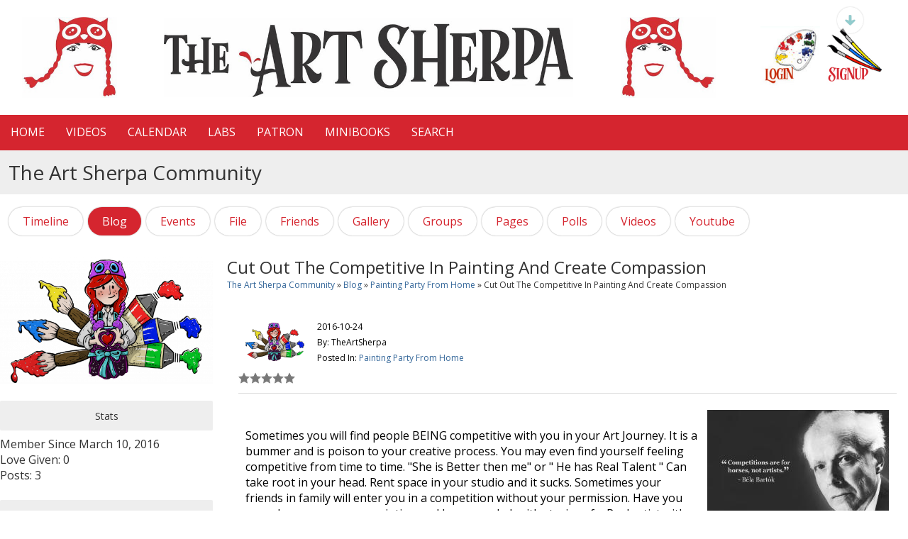

--- FILE ---
content_type: text/html; charset=utf-8
request_url: https://theartsherpa.com/theartsherpacommunity/blog/38/cut-out-the-competitive-in-painting-and-create-compassion
body_size: 13715
content:
   <!doctype html>
<html lang="en" dir="ltr">
<head>
<title>Cut Out The Competitive In Painting  And Create Compassion   - The Art Sherpa Community | The Art Sherpa</title>
<link rel="shortcut icon" href="https://theartsherpa.com/data/media/0/0/favicon.ico?v=1487800410">
<link rel="apple-touch-icon" sizes="57x57" type="image/png" href="https://theartsherpa.com/data/media/0/0/favicon_1487800410_57.png">
<link rel="apple-touch-icon" sizes="72x72" type="image/png" href="https://theartsherpa.com/data/media/0/0/favicon_1487800410_72.png">
<link rel="apple-touch-icon" sizes="114x114" type="image/png" href="https://theartsherpa.com/data/media/0/0/favicon_1487800410_114.png">
<link rel="apple-touch-icon" sizes="120x120" type="image/png" href="https://theartsherpa.com/data/media/0/0/favicon_1487800410_120.png">
<link rel="apple-touch-icon" sizes="144x144" type="image/png" href="https://theartsherpa.com/data/media/0/0/favicon_1487800410_144.png">
<link rel="apple-touch-icon" sizes="152x152" type="image/png" href="https://theartsherpa.com/data/media/0/0/favicon_1487800410_152.png">
<link rel="apple-touch-icon-precomposed" sizes="57x57" type="image/png" href="https://theartsherpa.com/data/media/0/0/favicon_1487800410_57.png">
<link rel="apple-touch-icon-precomposed" sizes="72x72" type="image/png" href="https://theartsherpa.com/data/media/0/0/favicon_1487800410_72.png">
<link rel="apple-touch-icon-precomposed" sizes="114x114" type="image/png" href="https://theartsherpa.com/data/media/0/0/favicon_1487800410_114.png">
<link rel="apple-touch-icon-precomposed" sizes="120x120" type="image/png" href="https://theartsherpa.com/data/media/0/0/favicon_1487800410_120.png">
<link rel="apple-touch-icon-precomposed" sizes="144x144" type="image/png" href="https://theartsherpa.com/data/media/0/0/favicon_1487800410_144.png">
<link rel="apple-touch-icon-precomposed" sizes="152x152" type="image/png" href="https://theartsherpa.com/data/media/0/0/favicon_1487800410_152.png">
<link rel="icon" sizes="96x96" type="image/png" href="https://theartsherpa.com/data/media/0/0/favicon_1487800410_96.png">
<link rel="icon" sizes="195x195" type="image/png" href="https://theartsherpa.com/data/media/0/0/favicon_1487800410_195.png">
<link rel="icon" sizes="228x228" type="image/png" href="https://theartsherpa.com/data/media/0/0/favicon_1487800410_228.png">
<link rel="msapplication-TileImage" sizes="144x144" type="image/png" href="https://theartsherpa.com/data/media/0/0/favicon_1487800410_144.png">
<meta name="msapplication-TileColor" content="#FFFFFF">
<meta http-equiv="Content-Type" content="text/html; charset=utf-8">
<meta name="viewport" content="width=device-width, initial-scale=1.0">
<link rel="stylesheet" href="https://fonts.googleapis.com/css?family=Open+Sans:400italic,600italic,700italic,300,400,600,700" type="text/css">
<link rel="stylesheet" href="https://theartsherpa.com/data/cache/jrXTheArtSherpa/S673678ccdb577492794b9ca70baedcfb.css" media="screen" type="text/css">
<link rel="stylesheet" href="https://code.jquery.com/ui/1.12.1/themes/base/jquery-ui.css">
<script type="text/javascript" src="https://theartsherpa.com/data/cache/jrXTheArtSherpa/S19e001ddfae8c6b7ffb2e50a401388ce.js"></script>
<script type="text/javascript">
$(document).ready(function(){
     var cdh = window.location.host.replace(/\./g, '~');
    var cds = $('<a>').prop('href', core_system_url).prop('hostname').replace(/\./g, '~');
    if (cds != cdh) {
        var url = core_system_url;
        $.get(url + '/' + jrCustomDomain_url + '/cso', function(d) {
            if (d.uid != '0') {
                $('#cdlogin').modal();
                setTimeout(function() {
                    window.location.replace(url + '/' + jrCustomDomain_url + '/cso/' + d.uid + '/' + jrE(cdh));
                }, 1200);
            }
        }, 'json');
    }

return true;
});
</script>
<script src="https://code.jquery.com/ui/1.12.1/jquery-ui.js"></script>
<meta property="fb:pages" content="656579314376327" />
<meta name="google-site-verification" content="MgMCjnUHtUcN2ypV3BJVPw8g7mlspstAv4gaQVBY-sk" />
<meta name="google-site-verification" content="BQk1lb5E4-aiOrUn-8LY67mmXtQa-KZ4yz4QDWD8nQw" />
<meta name="google-site-verification" content="smFE3Wnj_ZIHixunvKF3LPyMZMKQq6sgc6Y-N1t3iPU" />
<meta name="p:domain_verify" content="f7f58dd22c9ae0be86ed63b737c50986"/>
<meta property="og:url" content="https://theartsherpa.com/theartsherpacommunity/blog/38/cut-out-the-competitive-in-painting-and-create-compassion"/>
<meta property="og:type" content="article"/>
<meta property="og:title" content="Cut out the Competitive in painting  and Create compassion  "/>
<meta property="og:image" content="https://theartsherpa.com/blog/image/blog_image/38/xxlarge/_v=1477360923"/>
<meta property="og:image:width" content="512"/>
<meta property="og:image:height" content="385"/>
<meta property="og:description" content="
Sometimes you will find people BEING competitive with you in your Art Journey. It is a bummer and is poison to your creative process. You may even find yourself feeling competitive from time to time. &quot;She is Better then me&quot; or &quot; He has Real Talent &quot; Can take root in your head. Rent space in your studio and it sucks. Sometimes your friends in family will enter you in a competition without your..."/>
<meta property="og:site_name" content="The Art Sherpa"/>
<meta property="og:updated_time" content="1490402194"/>

<meta name="twitter:title" content="Cut out the Competitive in painting  and Create compassion  "/>
<meta name="twitter:description" content="
Sometimes you will find people BEING competitive with you in your Art Journey. It is a bummer and is poison to your creative process. You may even find yourself feeling..."/>
<meta name="twitter:card" content="summary_large_image"/>
<meta name="twitter:image" content="https://theartsherpa.com/blog/image/blog_image/38/xxlarge/_v=1477360923"/>
<meta name="twitter:image:src" content="https://theartsherpa.com/blog/image/blog_image/38/xxlarge/_v=1477360923"/>
<meta name="twitter:image:alt" content="Cut out the Competitive in painting  and Create compassion  "/>
<script async src="https://www.googletagmanager.com/gtag/js?id=UA-85830358-1"></script>
<script>
  window.dataLayer = window.dataLayer || [];
  function gtag() { dataLayer.push(arguments); }
  gtag('js', new Date());
  gtag('config', 'UA-85830358-1');
</script>
<script type="text/javascript" src="//platform-api.sharethis.com/js/sharethis.js#property=18837d6c-4bc3-4352-a64d-ae72e212117b&amp;product=sop" async="async"></script>
</head>


<body>

    <a href="#" id="scrollbottom" class="scrollbottom" style="width:35px"><link rel="stylesheet" property="stylesheet" href="https://theartsherpa.com/core/icon_css/25/239a9d/?_v=1767300745"><span class="sprite_icon sprite_icon_25 sprite_icon_239a9d_25"><span class="sprite_icon_25 sprite_icon_239a9d_25 sprite_icon_25_img sprite_icon_239a9d_25_img sprite_icon_25_arrow-down sprite_icon_239a9d_25_arrow-down">&nbsp;</span></span></a>


<section class="first">

    <div id="header">
        <div id="header_content">

            <div class="table" style="max-width: 1280px">
                <div class="table-row">

                    
                                            <div class="table-cell">
                            <img src="https://theartsherpa.com/image/img/skin/jrXTheArtSherpa/logo_face_left.jpg?skin=jrXTheArtSherpa&v=1705878046" width="1000px" height="auto" class="img_scale" style="max-width:134px">
                        </div>
                                        <div class="table-cell">
                        <a href="https://theartsherpa.com"><img src="https://theartsherpa.com/image/img/skin/jrXTheArtSherpa/logo_large.jpg?skin=jrXTheArtSherpa&v=1705878046" width="1000px" height="auto" class="img_scale" style="max-width:577px"></a>
                    </div>
                                            <div class="table-cell">
                            <img src="https://theartsherpa.com/image/img/skin/jrXTheArtSherpa/logo_face_right.jpg?skin=jrXTheArtSherpa&v=1705878046" width="1000px" height="auto" class="img_scale" style="max-width:134px">
                        </div>
                                        <div class="table-cell">
                                                    
                                                            <a href="https://theartsherpa.com/user/login"><img src="https://theartsherpa.com/image/img/skin/jrXTheArtSherpa/login.jpg?skin=jrXTheArtSherpa&v=1705878046" height="auto" class="img_scale" alt="The Art Sherpa" title="The Art Sherpa Login" style="max-width:84px"></a>&nbsp;
                                <a href="https://theartsherpa.com/user/signup"><img src="https://theartsherpa.com/image/img/skin/jrXTheArtSherpa/join.jpg?skin=jrXTheArtSherpa&v=1705878046" height="auto" class="img_scale" alt="The Art Sherpa" title="The Art Sherpa Signup" style="max-width:84px"></a>
                                                                        </div>
                </div>
            </div>

        </div>

    </div>


            <div id="menu_stick">
            <div id="main_menu">
                 <div id="menu_content">
    <nav id="menu-wrap">
        <ul id="menu" class="clearfix">

            <li><a href="https://theartsherpa.com">HOME</a></li>
            <li>
                <a href="https://theartsherpa.com/videos">VIDEOS</a>
            </li>
                                                <li><a href="https://theartsherpa.com/calendar">CALENDAR</a></li>
                            <li><a href="https://theartsherpa.com/labs">LaBS</a></li>
                                        <li>
                                        <a href="https://theartsherpa.com/subscribe/subscriptions">Patron</a>
                    <ul>
                        <li><a href="https://theartsherpa.com/theartsherpacommunity/gallery/patron-exclusive-classes-image-gallery-join-here-https-theartsherpacom-patron/all">Patron Image Gallery</a></li>
                    </ul>
                </li>
            
            <li><a href="https://theartsherpa.com/theartsherpacommunity/file">MiniBooks</a></li>

                        
                                   
            
                                        
                <li><a onclick="jrSearch_modal_form()" title="Search">Search</a></li>
            
          
        </ul>
    </nav>

</div>

            </div>
        </div>
    
        <div id="searchform" class="search_box" style="display:none;">
        
         
<div style="white-space:nowrap">
    <form action="https://theartsherpa.com/search/results/all/1/4" method="get" style="margin-bottom:0">
        <input type="hidden" name="jr_html_form_token" value="dc62e78354cf54638fe46c4c45914993">
        <input id="search_input" type="text" name="search_string" style="width:70%" class="form_text" 
               placeholder="Search Site" 
               onkeypress="if (event && event.keyCode === 13 && this.value.length > 0) { $(this).closest('form').submit(); }">
        &nbsp;<input type="submit" class="form_button" value="Search">
    </form>
</div>
        <div style="float:right;clear:both;margin-top:3px;">
            <a class="simplemodal-close"><link rel="stylesheet" property="stylesheet" href="https://theartsherpa.com/core/icon_css/20/239a9d/?_v=1767300745"><span class="sprite_icon sprite_icon_20 sprite_icon_239a9d_20"><span class="sprite_icon_20 sprite_icon_239a9d_20 sprite_icon_20_img sprite_icon_239a9d_20_img sprite_icon_20_close sprite_icon_239a9d_20_close">&nbsp;</span></span></a>
        </div>
        <div class="clear"></div>
    </div>

    <div id="wrapper">
        <div id="content">

            <noscript>
                <div class="item error center" style="margin:12px">
                    This site requires Javascript to function properly - please enable Javascript in your browser
                </div>
            </noscript>

            <!-- end header.tpl -->


<div class="container">

    <div class="row">
        <div class="col12 last">
            <div class="profile_name_box">

                                                                
                                                
                                <div class="block_config">
                                                                
                                                        </div>
                
                <a href="https://theartsherpa.com/theartsherpacommunity"><h1 class="profile_name">The Art Sherpa Community</h1></a>

                
            </div>
                    </div>
    </div>

    
            <div class="row">
            <div class="col12 last">
                <div class="profile_menu">
                                                                                                             <a href="https://theartsherpa.com/theartsherpacommunity/timeline" class="tjrAction"><div class="profile_menu_entry">Timeline</div></a>
                                                            <a href="https://theartsherpa.com/theartsherpacommunity/blog" class="tjrBlog"><div class="profile_menu_entry profile_menu_entry_active">blog</div></a>
                                                            <a href="https://theartsherpa.com/theartsherpacommunity/event" class="tjrEvent"><div class="profile_menu_entry">events</div></a>
                                                            <a href="https://theartsherpa.com/theartsherpacommunity/file" class="tjrFile"><div class="profile_menu_entry">file</div></a>
                                                            <a href="https://theartsherpa.com/theartsherpacommunity/follow" class="tjrFollower"><div class="profile_menu_entry">friends</div></a>
                                                            <a href="https://theartsherpa.com/theartsherpacommunity/gallery" class="tjrGallery"><div class="profile_menu_entry">gallery</div></a>
                                                            <a href="https://theartsherpa.com/theartsherpacommunity/group" class="tjrGroup"><div class="profile_menu_entry">groups</div></a>
                                                            <a href="https://theartsherpa.com/theartsherpacommunity/page" class="tjrPage"><div class="profile_menu_entry">pages</div></a>
                                                            <a href="https://theartsherpa.com/theartsherpacommunity/poll" class="tjrPoll"><div class="profile_menu_entry">polls</div></a>
                                                            <a href="https://theartsherpa.com/theartsherpacommunity/videos" class="tjrXASVideos"><div class="profile_menu_entry">videos</div></a>
                                                            <a href="https://theartsherpa.com/theartsherpacommunity/youtube" class="tjrYouTube"><div class="profile_menu_entry">youtube</div></a>
                                                

                                    </div>
            </div>
        </div>
    

    <div class="row">
                                     <div class="col3">
            <div>

            <div class="block block_profile_left">
                <div class="profile_image">
                                            <img src="https://theartsherpa.com/profile/image/profile_image/1/xxlarge/_v=b2a4d1767305570" class="img_scale" alt="The Art Sherpa Community">
                                    </div>
            </div>

                        
                        <div class="block block_profile_left center">
                <div class="title" style="background-color:#EEEEEE;">
                    <h3>Stats</h3>
                </div>
                <div class="block_content mt10">
                    <div style="padding-top:8px;text-align:left;">
                        Member Since March 10, 2016<br>
                                                
                        Love Given:                         
                                                                                    0
                                                                                
                        <br>
                        Posts: 3
                    </div>
                </div>
            </div>

                        <div class="block block_profile_left center">
                <div class="title" style="background-color:#EEEEEE;">
                    <h3>Badges</h3>
                </div>
                <div class="block_content mt10">
                    <div style="padding-top:8px;">
                        Badges go here...
                    </div>
                </div>
            </div>

            
                
                
                                    <div class="block block_profile_left center">
                        <div class="title" style="background-color:#EEEEEE;">
                            <h3><a href="/theartsherpacommunity/follow">Latest Friends</a></h3>
                        </div>
                        <div class="block_content mt10">
                            <div style="padding-top:8px">
                                                
                                                            <a href="https://theartsherpa.com/danie0904"><img src="[data-uri]" width="58" height="58" style="padding:2px;margin-bottom:4px;width:58px;height:58px;" alt="danie0904" title="danie0904" class="image-url-svg image-url-svg-user"></a>
                                        <a href="https://theartsherpa.com/ph799"><img src="[data-uri]" width="58" height="58" style="padding:2px;margin-bottom:4px;width:58px;height:58px;" alt="sirna" title="sirna" class="image-url-svg image-url-svg-user"></a>
                                        <a href="https://theartsherpa.com/artisticfamily"><img src="[data-uri]" width="58" height="58" style="padding:2px;margin-bottom:4px;width:58px;height:58px;" alt="ArtisticFamily" title="ArtisticFamily" class="image-url-svg image-url-svg-user"></a>
                                        <a href="https://theartsherpa.com/cschroeder"><img src="[data-uri]" width="58" height="58" style="padding:2px;margin-bottom:4px;width:58px;height:58px;" alt="Cschroeder" title="Cschroeder" class="image-url-svg image-url-svg-user"></a>
                                        <a href="https://theartsherpa.com/viktor-nesteroid"><img src="https://theartsherpa.com/user/image/user_image/84500/small/crop=auto/_v=b2a4d1762086414" width="58" height="58" style="padding:2px;margin-bottom:4px;width:58px;height:58px;" alt="Viktor Nesteroid" title="Viktor Nesteroid"></a>
                                        <a href="https://theartsherpa.com/ivan-vorobiov-work"><img src="https://theartsherpa.com/user/image/user_image/84478/small/crop=auto/_v=b2a4d1761755234" width="58" height="58" style="padding:2px;margin-bottom:4px;width:58px;height:58px;" alt="Ivan Vorobiov (Work)" title="Ivan Vorobiov (Work)"></a>
                                        <a href="https://theartsherpa.com/acrosonic1"><img src="[data-uri]" width="58" height="58" style="padding:2px;margin-bottom:4px;width:58px;height:58px;" alt="Acrosonic1" title="Acrosonic1" class="image-url-svg image-url-svg-user"></a>
                                        <a href="https://theartsherpa.com/barry4946"><img src="https://theartsherpa.com/user/image/user_image/84090/small/crop=auto/_v=b2a4d1758101722" width="58" height="58" style="padding:2px;margin-bottom:4px;width:58px;height:58px;" alt="Barry4946" title="Barry4946"></a>
                                        <a href="https://theartsherpa.com/lian1992"><img src="[data-uri]" width="58" height="58" style="padding:2px;margin-bottom:4px;width:58px;height:58px;" alt="Lian1992" title="Lian1992" class="image-url-svg image-url-svg-user"></a>
                                        <a href="https://theartsherpa.com/marions91"><img src="https://theartsherpa.com/user/image/user_image/84043/small/crop=auto/_v=b2a4d1768439019" width="58" height="58" style="padding:2px;margin-bottom:4px;width:58px;height:58px;" alt="Marions91" title="Marions91"></a>
                                        <a href="https://theartsherpa.com/rank-info"><img src="[data-uri]" width="58" height="58" style="padding:2px;margin-bottom:4px;width:58px;height:58px;" alt="rank info" title="rank info" class="image-url-svg image-url-svg-user"></a>
                                        <a href="https://theartsherpa.com/freddyreturns23"><img src="[data-uri]" width="58" height="58" style="padding:2px;margin-bottom:4px;width:58px;height:58px;" alt="freddyReturns23" title="freddyReturns23" class="image-url-svg image-url-svg-user"></a>
                                                        
                
                            </div>
                        </div>
                    </div>
                            

        </div>
    </div>
                    
         <div class="col9 last">
  <div>
     

<div class="block">

    <div class="title">
        <div class="block_config">

            

        </div>
        <h1>Cut out the Competitive in painting  and Create compassion  </h1>
        <div class="breadcrumbs">
            <a href="https://theartsherpa.com/theartsherpacommunity">The Art Sherpa Community</a> &raquo; <a href="https://theartsherpa.com/theartsherpacommunity/blog">Blog</a> &raquo; <a href="https://theartsherpa.com/theartsherpacommunity/blog/category/painting-party-from-home">Painting Party From Home</a>
                            &raquo; Cut out the Competitive in painting  and Create compassion  
                    </div>
    </div>

    <div class="block_content">

        <div class="item blogpost">

            <div class="blog_info" style="padding-bottom:12px;border-bottom:1px solid #DDD;">
                <img src="https://theartsherpa.com/user/image/user_image/573/icon96/_v=b2a4d1471962249" class="action_item_user_img iloutline" style="margin-right:12px;" alt="user image">
                <span class="info">2016-10-24</span><br>
                <span class="info">By: TheArtSherpa</span><br>
                <span class="info">Posted in: <a href="https://theartsherpa.com/theartsherpacommunity/blog/category/painting-party-from-home">Painting Party From Home</a></span><br>
                <span style="display:inline-block;margin-top:6px;"> 
    <div style="display:inline-block;vertical-align:middle;">
        <ul class="star-rating">
            <li id="r3f398950" class="current-rating" style="width:0%;"></li>
            <li><a title="1" class="star1-rating" onclick="jrRating_rate_item('#r3f398950','1','blog','38','1');"></a></li>
            <li><a title="2" class="star2-rating" onclick="jrRating_rate_item('#r3f398950','2','blog','38','1');"></a></li>
            <li><a title="3" class="star3-rating" onclick="jrRating_rate_item('#r3f398950','3','blog','38','1');"></a></li>
            <li><a title="4" class="star4-rating" onclick="jrRating_rate_item('#r3f398950','4','blog','38','1');"></a></li>
            <li><a title="5" class="star5-rating" onclick="jrRating_rate_item('#r3f398950','5','blog','38','1');"></a></li>
        </ul>
    </div>


</span>
                <div style="clear:both"></div>
            </div>

            <div class="p10 clearfix">
                                    <div class="float-right" style="margin-top:12px;">
                        <img src="https://theartsherpa.com/blog/image/blog_image/38/large/_v=b2a4d1477360923" alt="Cut out the Competitive in painting  and Create compassion  " class="iloutline img_shadow" style="margin-left:12px;margin-bottom:12px;">
                    </div>
                
                <br>
<p> <span> Sometimes you will find people BEING competitive with you in your Art Journey. It is a bummer and is poison to your creative process. You may even find yourself feeling competitive from time to time. "She is Better then me" or " He has Real Talent " Can take root in your head. Rent space in your studio and it sucks. Sometimes your friends in family will enter you in a competition without your permission. Have you ever shown someone a painting and been regaled  with stories of a Real artist with tons of Talent that person knew.  Leaving you feeling less then worthy.</span> </p>
<p> <img src="https://theartsherpa.com/upimg/image/upimg_file/175/384" style="margin:0px;" alt="Bugged 5112014.jpg"> </p>
<p> There are times when you will be beset by a rivalry uninvited into your happy little art journey. It is an uncomfortable space and can drain your true purpose which is to perfect your own creative space. NOT to define theirs. These intruding rivals can be friends, family members and envious bystanders who see your light and think they have to steal it to unburden their darkness. Total bummer and also at the end of the day utterly pointless. </p>
<p> Art at its core is the act of being yourself. To listen to your inner voice and embrace how you see the world. Its about being centered in yourself not self centered. When a person actively tries to push you over with negativity while you are finding your balance it can feel SUPER destructive and upsetting. If you are new artist you can really take a tumble which is why its great to have a safe space to share while you get firm footing. Its why we have TWO GLOWS AND A GROW  here instead of critiques. You generally are very clear of what you did wrong. What you really need to see is what you did great and what you almost nearly have. Little steps that build on each other to a life long art journey happens.</p>
<p> Its important to find your mission statement as you create. The why of YOU. Why am I painting? Is it to heal and find Relief? Is it to relax and enjoy yourself? Is it to put a voice to a life of silence? Is it to tap into a creative side you felt you lost along the way? To get to know yourself better? To make the world more beautiful? To create images that bring Joy? To painting that make people think? Find your mission statement and stick to it. Hold it close and keep at with you always. </p>
<p> When a Negative or competitive person comes into your life ask yourself. WHAT Does this have to do with my Creative mission? Does this person know that they are being this way? Sometimes people just have oppositional opinions without any conscious thought to them. Thats just how they create drama in their life. BUT YOU want to keep all that drama to your canvas not in your life. Some people are just poison and they need someone to loose so they can feel like a winner. They cant turn their own light on so they feel if they steal your bulb to light the empty space. Either way you cant do anything about this. Not your wounds to heal. You will never Loose enough to make them winners. Never be belittled enough to make them interesting. All you can do is art. Art on my friends ART ON.</p>
<p> You can get past this but its a Two step process. Hit that block - delete - mute  button for the haters in your heart so you can art. If the negativity is a loved one just edit what you share. If they love you they will find a way to be supportive in time.  If the darkness is a bulb stealer Cut them out entirely. Scrape them off your shoe and walk away. If they have wounded you creatively it make take you a while to let it go. BUT let it go you must. Art on and on and on.  You can move past them one painting at a time. </p>
<p> Then turn up the volume on the people who cheer you on. They are likely there and you just need to tune into that positivity. Follow the love. The supporters of your creative Journey. Find those gems and make them the focus of your mind and time. Show them your art and let them in. They are the gardeners of your art Journey. Shine light on them and let them shine on you. Finding the people who see what is great in your painting will do so much for early growth and give you the safe space to become your creative mission Statement. BE the dream. </p>
<p> Also be the light and support you want to see in your world. Like the paintings of others. Lift up and praise those sharing the road with you. Be a light keeper. Embrace your light, their light  and all the light and you will find yourself part of a sun. </p>
<p> No one will ever be You as much as you. You are the very best at it. I hope that here people will feel the safe haven to just discover their creative mission and embrace it. </p>
<p> </p><div style="display: inline-block; width:100%"> <script type="text/javascript"> $(document).ready(function() { var id = $('#ytplayera09eq0'); var tw = id.width(); var th = Math.round(tw / 1.778); if (th &lt; 300) { th = 300; } id.height(th); } );</script><iframe id="ytplayera09eq0" type="text/html" width="100%" height="480" style="border:0" src="//www.youtube.com/embed/6VoEcK048Eg?autoplay=0&amp;wmode=transparent&amp;playsinline=1" webkitallowfullscreen mozallowfullscreen allowfullscreen playsinline webkit-playsinline></iframe> </div>
<p>  </p>
<p> </p>
<p> </p>


            </div>
            <div class="clear"></div>
        </div>

                 
<a id="jrBlog_1_38_cm_section"></a>
<a id="comment_section"></a>

    
<div id="jrBlog_1_38_comments" class="comment_page_section">

            
             

    <div id="cm1447" class="item comment-level-0">

    <div class="container">
        <div class="row">
            <div class="col1">
                <div class="block_image p5">
                    <img src="https://theartsherpa.com/user/image/user_image/7207/icon/crop=portrait/_v=b2a4d1475505424" width="72" alt="Jazmin Alvarado-Colon" class="action_item_user_img iloutline img_scale" style="margin-right:8px;width:72px;">
                </div>
            </div>
            <div class="col11 last" style="position:relative">

                <div id="c1447" class="p5" style="margin-left:12px">

                    <span class="info" style="display:inline-block;">11/12/16 02:43:51PM <a href="https://theartsherpa.com/jazmin-alvarado-colon"><span style="text-transform:lowercase">@jazmin-alvarado-colon</span></a>:</span><br>
                    <span class="normal comment_text">
                                            <p>I love this quote! I always believe that as long as we believe in our own art that's what makes it beautiful!</p>
                                        </span>

                    
                    <br/>

                                        

                </div>

                

            </div>
        </div>
    </div>

</div>

    <div id="cm829" class="item comment-level-0">

    <div class="container">
        <div class="row">
            <div class="col1">
                <div class="block_image p5">
                    <img src="https://theartsherpa.com/user/image/user_image/8750/icon/crop=portrait/_v=b2a4d1477691039" width="72" alt="annedvorachek" class="action_item_user_img iloutline img_scale" style="margin-right:8px;width:72px;">
                </div>
            </div>
            <div class="col11 last" style="position:relative">

                <div id="c829" class="p5" style="margin-left:12px">

                    <span class="info" style="display:inline-block;">10/30/16 03:08:20PM <a href="https://theartsherpa.com/annedvorachek"><span style="text-transform:lowercase">@annedvorachek</span></a>:</span><br>
                    <span class="normal comment_text">
                                            <p>You are a wise woman and I take comfort in your message.  The friends and family who laugh at and criticize my art also tend to be negative about any of my journeys or successes.  I try to remind myself that the negativity is an indicator of their own unhappiness; they need more love and support...and giving it helps me in my own journey.  Thank you Cinnamon!</p>
                                        </span>

                    
                    <br/>

                                        

                </div>

                

            </div>
        </div>
    </div>

</div>

    <div id="cm787" class="item comment-level-0">

    <div class="container">
        <div class="row">
            <div class="col1">
                <div class="block_image p5">
                    <img src="https://theartsherpa.com/user/image/user_image/8652/icon/crop=portrait/_v=b2a4d1496012889" width="72" alt="Janine da Froggy" class="action_item_user_img iloutline img_scale" style="margin-right:8px;width:72px;">
                </div>
            </div>
            <div class="col11 last" style="position:relative">

                <div id="c787" class="p5" style="margin-left:12px">

                    <span class="info" style="display:inline-block;">10/30/16 06:52:55AM <a href="https://theartsherpa.com/janine-da-froggy"><span style="text-transform:lowercase">@janine-da-froggy</span></a>:</span><br>
                    <span class="normal comment_text">
                                            <p><g class="gr_ gr_13 gr-alert gr_gramm gr_run_anim Punctuation only-ins replaceWithoutSep" id="13" data-gr-id="13">Thanks</g> Cinnamon. I love this space where we can just art for the sake of it and not have to be making high expectations of ourselves so early on in our journeys. Even if a person's getting back to it after a long time, sometimes just knowing that doing what makes us happy, and remembering why we picked up our materials in the first place can help spur you on to keep going.</p>
<p>I've been tougher on myself through going to art school, but I think that's starting to ease. It comes back now and then, but just realising that I'm learning so many ideas and techniques and materials <g class="gr_ gr_507 gr-alert gr_gramm gr_run_anim Grammar multiReplace" id="507" data-gr-id="507">helps</g> me be ok. I know I can draw. Proportion messes with me at times, but I do progress. Practicing radical acceptance in the moment and stage of journey is my thing I'm working on, and I know I'll get there, but you and this community sure help make this much easier &lt;3</p>
                                        </span>

                    
                    <br/>

                                        

                </div>

                

            </div>
        </div>
    </div>

</div>

    <div id="cm733" class="item comment-level-0">

    <div class="container">
        <div class="row">
            <div class="col1">
                <div class="block_image p5">
                    <img src="https://theartsherpa.com/user/image/user_image/8879/icon/crop=portrait/_v=b2a4d1477707015" width="72" alt="CV251" class="action_item_user_img iloutline img_scale" style="margin-right:8px;width:72px;">
                </div>
            </div>
            <div class="col11 last" style="position:relative">

                <div id="c733" class="p5" style="margin-left:12px">

                    <span class="info" style="display:inline-block;">10/29/16 12:44:58AM <a href="https://theartsherpa.com/cv251"><span style="text-transform:lowercase">@cv251</span></a>:</span><br>
                    <span class="normal comment_text">
                                            <p>Thank you for your positive encouragement. I am a new follower and have painted with you thrice already. Love all your artistic information.</p>
<p></p>
                                        </span>

                    
                    <br/>

                                        

                </div>

                

            </div>
        </div>
    </div>

</div>

    <div id="cm600" class="item comment-level-0">

    <div class="container">
        <div class="row">
            <div class="col1">
                <div class="block_image p5">
                    <img src="https://theartsherpa.com/user/image/user_image/8405/icon/crop=portrait/_v=b2a4d1555220246" width="72" alt="Belinda Larry" class="action_item_user_img iloutline img_scale" style="margin-right:8px;width:72px;">
                </div>
            </div>
            <div class="col11 last" style="position:relative">

                <div id="c600" class="p5" style="margin-left:12px">

                    <span class="info" style="display:inline-block;">10/25/16 10:49:15PM <a href="https://theartsherpa.com/belinda-larry"><span style="text-transform:lowercase">@belinda-larry</span></a>:</span><br>
                    <span class="normal comment_text">
                                            <p>Sherpa, I find that other peoples' competitiveness can rob me of joy in many aspects of my life if I let it.  I am more interested in kindness and humanity than competition and measures.  I'm just so grateful that I can post my paintings here while I grow.  Your community is the first and only community I have allowed myself to become a part of for a very long time and I'm slowly feeling safe enough to comment and post.  I am creative and artistic and now am just ready to express it.  Thank you for Your vision, kindness, bravery and work to recognize that humanity benefits and thrives from art!</p>
                                        </span>

                    
                    <br/>

                                        

                </div>

                

            </div>
        </div>
    </div>

</div>

    <div id="cm568" class="item comment-level-0">

    <div class="container">
        <div class="row">
            <div class="col1">
                <div class="block_image p5">
                    <img src="https://theartsherpa.com/user/image/user_image/9793/icon/crop=portrait/_v=b2a4d1476463437" width="72" alt="DonnaF" class="action_item_user_img iloutline img_scale" style="margin-right:8px;width:72px;">
                </div>
            </div>
            <div class="col11 last" style="position:relative">

                <div id="c568" class="p5" style="margin-left:12px">

                    <span class="info" style="display:inline-block;">10/25/16 12:26:35PM <a href="https://theartsherpa.com/donnaf"><span style="text-transform:lowercase">@donnaf</span></a>:</span><br>
                    <span class="normal comment_text">
                                            <p> I had to write more about inspirations from this blog. If anyone wants to look, it's here: <span style="color: #3366ff;"> <a href="https://theartsherpa.com/donnaf/blog/39/i-need-art-like-a-bird-needs-the-sky" style="color: #3366ff;"> I Need Art Like a Bird Needs the Sky</a> </span> </p> 
                                        </span>

                    
                    <br/>

                                        

                </div>

                

            </div>
        </div>
    </div>

</div>

    <div id="cm545" class="item comment-level-0">

    <div class="container">
        <div class="row">
            <div class="col1">
                <div class="block_image p5">
                    <img src="https://theartsherpa.com/user/image/user_image/9793/icon/crop=portrait/_v=b2a4d1476463437" width="72" alt="DonnaF" class="action_item_user_img iloutline img_scale" style="margin-right:8px;width:72px;">
                </div>
            </div>
            <div class="col11 last" style="position:relative">

                <div id="c545" class="p5" style="margin-left:12px">

                    <span class="info" style="display:inline-block;">10/25/16 05:06:55AM <a href="https://theartsherpa.com/donnaf"><span style="text-transform:lowercase">@donnaf</span></a>:</span><br>
                    <span class="normal comment_text">
                                            <br>
<p>"Art at its core is the act of being yourself." </p>
<p>Wow. This really speaks to me and I think I feel a whole blog post coming on, but for right now I just want to say thank you for saying that. I never could accept other people's opinions that my art appeals to them. I am beginning to, and it's really a process in self compassion. Because being myself has always felt very risky.... Of course why would I believe anyone? I'm that kind of person who always thinks everyone is lieing just to shut me up. Well guess what? I don't want to shut up. And guess what? I have my own way of doing things! </p>
<p>I'm beginning to see why I need art like a bird needs the sky. </p>

                                        </span>

                    
                    <br/>

                                        

                </div>

                

            </div>
        </div>
    </div>

</div>

    <div id="cm537" class="item comment-level-0">

    <div class="container">
        <div class="row">
            <div class="col1">
                <div class="block_image p5">
                    <img src="[data-uri]" width="72" alt="Kristi" class="action_item_user_img iloutline img_scale image-url-svg image-url-svg-user" style="margin-right:8px;width:72px;">
                </div>
            </div>
            <div class="col11 last" style="position:relative">

                <div id="c537" class="p5" style="margin-left:12px">

                    <span class="info" style="display:inline-block;">10/24/16 10:53:19PM <a href="https://theartsherpa.com/kristi"><span style="text-transform:lowercase">@kristi</span></a>:</span><br>
                    <span class="normal comment_text">
                                            <p>Beautiful and perfect in so many ways!  Now I just gotta convince the hospital how important and healing painting is for me so they let me bring my art supplies with me.  :-D  (Those places definitely need some color...waaaayyyy too white.)  Heehee!</p>
                                        </span>

                    
                    <br/>

                                        

                </div>

                

            </div>
        </div>
    </div>

</div>

    <div id="cm529" class="item comment-level-0">

    <div class="container">
        <div class="row">
            <div class="col1">
                <div class="block_image p5">
                    <img src="https://theartsherpa.com/user/image/user_image/8801/icon/crop=portrait/_v=b2a4d1474918643" width="72" alt="Mozz" class="action_item_user_img iloutline img_scale" style="margin-right:8px;width:72px;">
                </div>
            </div>
            <div class="col11 last" style="position:relative">

                <div id="c529" class="p5" style="margin-left:12px">

                    <span class="info" style="display:inline-block;">10/24/16 09:23:20PM <a href="https://theartsherpa.com/mozz"><span style="text-transform:lowercase">@mozz</span></a>:</span><br>
                    <span class="normal comment_text">
                                            <p>Fantastic thank you </p>
                                        </span>

                    
                    <br/>

                                        

                </div>

                

            </div>
        </div>
    </div>

</div>

    <div id="cm528" class="item comment-level-0">

    <div class="container">
        <div class="row">
            <div class="col1">
                <div class="block_image p5">
                    <img src="https://theartsherpa.com/user/image/user_image/8741/icon/crop=portrait/_v=b2a4d1506817928" width="72" alt="LPearsonArt" class="action_item_user_img iloutline img_scale" style="margin-right:8px;width:72px;">
                </div>
            </div>
            <div class="col11 last" style="position:relative">

                <div id="c528" class="p5" style="margin-left:12px">

                    <span class="info" style="display:inline-block;">10/24/16 09:13:54PM <a href="https://theartsherpa.com/lpearsonart"><span style="text-transform:lowercase">@lpearsonart</span></a>:</span><br>
                    <span class="normal comment_text">
                                            <p>Thank you, Cinnamon. I could not have said it any better. You encourage me and helped lift me out of a very dark place. You have shown me how to find my inner child again and to be free hearted again. I really can't find the words to tell you what finding you has meant to me. God bless.</p>
                                        </span>

                    
                    <br/>

                                        

                </div>

                

            </div>
        </div>
    </div>

</div>

    
</div>


    
    <div class="item"><div class="p5"><a href="https://theartsherpa.com/user/login?r=1">You must be logged in to post a comment</a></div></div>

 <div class="item">
    <div class="sharethis-inline-share-buttons"></div>
</div>
 <a id="tag_section"></a>

<div class="item">

    <h3>Tags</h3>

    <div id="existing_tags">
        <!-- existing tags for this item load here -->
    </div>

    </div>

<script type="text/javascript">
    $(document).ready(function() {
        jrTags_load('jrBlog', '38');
    });
</script>

 <div class="item"> 
    <div id="l84ew5ikg" class="like_button_box">

        
                        
                            
                <a href="https://theartsherpa.com/user/login"><img src="https://theartsherpa.com/data/media/0/0/mod_jrLike_like.png?r=4222?skin=jrXTheArtSherpa" width="24" height="24" class="like_button_img" alt="Love" title="Love"></a>
            

        
                <span id="lc84ew5ikg" class="like_count"><a onclick="jrLike_get_like_users(this,'jrBlog','38','like','84ew5ikg')">5</a></span>
        
    </div>


<div id="likers-84ew5ikg" class="search_box likers_box">
    <div id="liker_list_84ew5ikg" class="liker_list"></div>
    <div class="clear"></div>
    <div style="position:absolute;right:10px;bottom:10px">
        <a class="simplemodal-close"><link rel="stylesheet" property="stylesheet" href="https://theartsherpa.com/core/icon_css/16/239a9d/?_v=1767300745"><span class="sprite_icon sprite_icon_16 sprite_icon_239a9d_16"><span class="sprite_icon_16 sprite_icon_239a9d_16 sprite_icon_16_img sprite_icon_239a9d_16_img sprite_icon_16_close sprite_icon_239a9d_16_close">&nbsp;</span></span></a>
    </div>
</div>

<div id="like-state-84ew5ikg" style="display:none"></div>
</div>
 <div class="item">
    <div class="sharethis-inline-reaction-buttons"></div>
</div>

    </div>

</div>

  </div>
</div>

 </div>
</div>
</div>
</section>

 <section id="footer">

    <div class="art_experience">
        <div class="row">
            <div class="col6">
                <div class="footer_item">
                    <h1>The Art Sherpa Experience</h1>
                    <p>Learn to paint with Acrylics Step by Step with The Art Sherpa. There are 3000+ free video art lessons for beginners. You CAN paint this. Begin YOUR art Journey today by finding the perfect acrylic painting on canvas to follow along with. With the #1 beginners acrylic painting channel on YouTube, there is something you will be excited to create, and can hang on your wall today. We have Big Art Quest lessons that will take you through every beginner step and lessons to get you painting your own masterpieces. Join our art family for Live streaming video lessons on YouTube and Facebook. Take your art to go with Mobile! Why are these art lessons free? So YOU can save for more art supplies and have fun!</p>
                </div>
            </div>
            <div class="col6">
                <div class="footer_item">
                    <img src="https://theartsherpa.com/image/img/skin/jrXTheArtSherpa/artSherpa.png?skin=jrXTheArtSherpa&v=1705878046" width="550px" height="auto">
                </div>
            </div>
        </div>
    </div>

    <div id="footer_content">
        <div class="container">

            <div class="row">
                                <div class="col6">
                    <div id="footer_sn">

                                                                                                            <a href="https://www.facebook.com/TheArtSherpa/" target="_blank"><img src="https://theartsherpa.com/image/img/skin/jrXTheArtSherpa/sn-facebook.png?skin=jrXTheArtSherpa&v=1705878046" width="64" height="64" class="social-img" alt="facebook" title="Like https://www.facebook.com/TheArtSherpa/ on Facebook"></a>
                                                    
                                                                                    <a href="https://www.youtube.com/user/HoneyBmama" target="_blank"><img src="https://theartsherpa.com/image/img/skin/jrXTheArtSherpa/sn-youtube.png?skin=jrXTheArtSherpa&v=1705878046" width="64" height="64" class="social-img" alt="youtube" title="Subscribe to https://www.youtube.com/user/HoneyBmama on YouTube"></a>
                                                    
                                                                                    <a href="https://twitter.com/Artsherpa" target="_blank"><img src="https://theartsherpa.com/image/img/skin/jrXTheArtSherpa/sn-twitter.png?skin=jrXTheArtSherpa&v=1705878046" width="64" height="64" class="social-img" alt="twitter" title="Follow @https://twitter.com/Artsherpa"></a>
                                                    
                                                                                    <a href="https://www.pinterest.com/cinnamoncooney/" target="_blank"><img src="https://theartsherpa.com/image/img/skin/jrXTheArtSherpa/sn-pinterest.png?skin=jrXTheArtSherpa&v=1705878046" width="64" height="64" class="social-img" alt="pinterest" title="Follow https://www.pinterest.com/cinnamoncooney/ on Pinterest"></a>
                                                    
                                                                                    <a href="https://www.linkedin.com/company/hart-party/about/" target="_blank"><img src="https://theartsherpa.com/image/img/skin/jrXTheArtSherpa/sn-linkedin.png?skin=jrXTheArtSherpa&v=1705878046" width="64" height="64" class="social-img" alt="linkedin" title="Link up with https://www.linkedin.com/company/hart-party/about/ on LinkedIn"></a>
                                                    
                                                                                    <a href="https://plus.google.com/+CinnamonCooney" target="_blank"><img src="https://theartsherpa.com/image/img/skin/jrXTheArtSherpa/sn-google-plus.png?skin=jrXTheArtSherpa&v=1705878046" width="64" height="64" class="social-img" alt="google+" title="Follow https://plus.google.com/+CinnamonCooney on Google+"></a>
                                                    
                    </div>
                </div>

                                <div class="col6 last">
                    <div id="footer_text">
                        &copy;2026 <a href="https://theartsherpa.com">The Art Sherpa</a> |
                        <a href="/page/16/privacy">Privacy Policy</a> |
                        <a href="/page/15/terms">Terms Of Service</a> |
                        <a href="/contact">Contact Us</a>
                    </div>
                </div>
            </div>

        </div>
    </div>
</section>

<a href="#" id="scrollup" class="scrollup"><span class="sprite_icon sprite_icon_25 sprite_icon_239a9d_25"><span class="sprite_icon_25 sprite_icon_239a9d_25 sprite_icon_25_img sprite_icon_239a9d_25_img sprite_icon_25_arrow-up sprite_icon_239a9d_25_arrow-up">&nbsp;</span></span></a>


<div id="jr_temp_work_div" style="display:none"></div>

<div id="location-modal" style="display:none">
    Finding <span>Parties</span> Near You<br><br>
    <img src="https://theartsherpa.com/image/img/skin/jrXTheArtSherpa/finding.gif?skin=jrXTheArtSherpa&v=1705878046" width="66" height="auto">
</div>


        <script type="text/javascript">
        $(function() {
            $("#mmt").on("click", function() {
                $("#main_menu").slideToggle();
            });
            var isiPad = navigator.userAgent.match(/iPad/i) != null;
            if (isiPad) {
                $('#menu ul').addClass('no-transition')
            }
            $("#menu").sticky( { topSpacing:0 } );
        });
    </script>
    <script>
        $(document).ready(function(){
            $("#menu_stick").sticky({
                topSpacing:0
                });
        });
    </script>




</div>
</div>
<script src="https://cdn.attn.tv/theartsherpa/dtag.js"></script>
</body>
</html>



--- FILE ---
content_type: text/css;charset=UTF-8
request_url: https://theartsherpa.com/core/icon_css/20/239a9d/?_v=1767300745
body_size: 1282
content:
.sprite_icon_239a9d_20{display:inline-block;width:20px;height:20px;}
.sprite_icon_239a9d_20_img{background:url('https://theartsherpa.com/core/icon_sprite/20/239a9d/sprite.png?_v=1767300745') no-repeat top left; height:100%;width:100%;}
.sprite_icon_239a9d_20_at{background-position:0 0}
.sprite_icon_239a9d_20_timeline{background-position:-20px 0}
.sprite_icon_239a9d_20_arrow-down{background-position:-40px 0}
.sprite_icon_239a9d_20_arrow-left{background-position:-60px 0}
.sprite_icon_239a9d_20_arrow-right{background-position:-80px 0}
.sprite_icon_239a9d_20_arrow-up{background-position:-100px 0}
.sprite_icon_239a9d_20_attach{background-position:-120px 0}
.sprite_icon_239a9d_20_brush{background-position:-140px 0}
.sprite_icon_239a9d_20_bundle{background-position:-160px 0}
.sprite_icon_239a9d_20_camera{background-position:-180px 0}
.sprite_icon_239a9d_20_cancel{background-position:-200px 0}
.sprite_icon_239a9d_20_cart{background-position:-220px 0}
.sprite_icon_239a9d_20_chart{background-position:-240px 0}
.sprite_icon_239a9d_20_close{background-position:-260px 0}
.sprite_icon_239a9d_20_dot-column{background-position:-280px 0}
.sprite_icon_239a9d_20_download{background-position:-300px 0}
.sprite_icon_239a9d_20_gear{background-position:-320px 0}
.sprite_icon_239a9d_20_gears{background-position:-340px 0}
.sprite_icon_239a9d_20_globe{background-position:-360px 0}
.sprite_icon_239a9d_20_hand{background-position:-380px 0}
.sprite_icon_239a9d_20_headphone{background-position:-400px 0}
.sprite_icon_239a9d_20_info{background-position:-420px 0}
.sprite_icon_239a9d_20_key{background-position:-440px 0}
.sprite_icon_239a9d_20_light{background-position:-460px 0}
.sprite_icon_239a9d_20_link{background-position:-480px 0}
.sprite_icon_239a9d_20_lock{background-position:-500px 0}
.sprite_icon_239a9d_20_male{background-position:-520px 0}
.sprite_icon_239a9d_20_menu-btn{background-position:-540px 0}
.sprite_icon_239a9d_20_menu-down{background-position:-560px 0}
.sprite_icon_239a9d_20_menu-up{background-position:-580px 0}
.sprite_icon_239a9d_20_music{background-position:-600px 0}
.sprite_icon_239a9d_20_next{background-position:-620px 0}
.sprite_icon_239a9d_20_ok{background-position:-640px 0}
.sprite_icon_239a9d_20_pen{background-position:-660px 0}
.sprite_icon_239a9d_20_pen2{background-position:-680px 0}
.sprite_icon_239a9d_20_play{background-position:-700px 0}
.sprite_icon_239a9d_20_plus{background-position:-720px 0}
.sprite_icon_239a9d_20_pointer{background-position:-740px 0}
.sprite_icon_239a9d_20_previous{background-position:-760px 0}
.sprite_icon_239a9d_20_question{background-position:-780px 0}
.sprite_icon_239a9d_20_quote{background-position:-800px 0}
.sprite_icon_239a9d_20_record{background-position:-820px 0}
.sprite_icon_239a9d_20_redo{background-position:-840px 0}
.sprite_icon_239a9d_20_refresh{background-position:-860px 0}
.sprite_icon_239a9d_20_ring{background-position:-880px 0}
.sprite_icon_239a9d_20_rss{background-position:-900px 0}
.sprite_icon_239a9d_20_search{background-position:-920px 0}
.sprite_icon_239a9d_20_search2{background-position:-940px 0}
.sprite_icon_239a9d_20_settings{background-position:-960px 0}
.sprite_icon_239a9d_20_site{background-position:-980px 0}
.sprite_icon_239a9d_20_star-empty{background-position:-1000px 0}
.sprite_icon_239a9d_20_star{background-position:-1020px 0}
.sprite_icon_239a9d_20_star2{background-position:-1040px 0}
.sprite_icon_239a9d_20_star3{background-position:-1060px 0}
.sprite_icon_239a9d_20_stats{background-position:-1080px 0}
.sprite_icon_239a9d_20_tag{background-position:-1100px 0}
.sprite_icon_239a9d_20_target{background-position:-1120px 0}
.sprite_icon_239a9d_20_trash{background-position:-1140px 0}
.sprite_icon_239a9d_20_undo{background-position:-1160px 0}
.sprite_icon_239a9d_20_upload{background-position:-1180px 0}
.sprite_icon_239a9d_20_wizard{background-position:-1200px 0}
.sprite_icon_239a9d_20_calendar{background-position:-1220px 0}
.sprite_icon_239a9d_20_follow{background-position:-1240px 0}
.sprite_icon_239a9d_20_payment-cart{background-position:-1260px 0}
.sprite_icon_239a9d_20_sb_clone{background-position:-1280px 0}
.sprite_icon_239a9d_20_ticket-attachment-small{background-position:-1300px 0}
.sprite_icon_239a9d_20_ticket-followup-small{background-position:-1320px 0}
.sprite_icon_239a9d_20_ticket-followup{background-position:-1340px 0}
.sprite_icon_239a9d_20_ticket-notes-small{background-position:-1360px 0}
.sprite_icon_239a9d_20_ticket-seen-small{background-position:-1380px 0}
.sprite_icon_239a9d_20_ticket-tracker-url-small{background-position:-1400px 0}
.sprite_icon_239a9d_20_ticket-tracker-url{background-position:-1420px 0}
.sprite_icon_239a9d_20_ticket-waiting-small{background-position:-1440px 0}
.sprite_icon_239a9d_20_ticket-waiting{background-position:-1460px 0}
.sprite_icon_239a9d_20_ticket-working{background-position:-1480px 0}

@media only screen and (-webkit-min-device-pixel-ratio: 2),
only screen and (-o-min-device-pixel-ratio: 3/2),
only screen and (min--moz-device-pixel-ratio: 2),
only screen and (min-device-pixel-ratio: 2),
only screen and (min-resolution: 192dpi),
only screen and (min-resolution: 2dppx) {
  .sprite_icon_239a9d_20_img{background:url('https://theartsherpa.com/core/icon_sprite/40/239a9d/sprite.png?_v=1767300745') no-repeat top left; height:100%;width:100%;}
  .sprite_icon_239a9d_20_at{background-position:0 0;background-size:1500px 20px}
  .sprite_icon_239a9d_20_timeline{background-position:-20px 0;background-size:1500px 20px}
  .sprite_icon_239a9d_20_arrow-down{background-position:-40px 0;background-size:1500px 20px}
  .sprite_icon_239a9d_20_arrow-left{background-position:-60px 0;background-size:1500px 20px}
  .sprite_icon_239a9d_20_arrow-right{background-position:-80px 0;background-size:1500px 20px}
  .sprite_icon_239a9d_20_arrow-up{background-position:-100px 0;background-size:1500px 20px}
  .sprite_icon_239a9d_20_attach{background-position:-120px 0;background-size:1500px 20px}
  .sprite_icon_239a9d_20_brush{background-position:-140px 0;background-size:1500px 20px}
  .sprite_icon_239a9d_20_bundle{background-position:-160px 0;background-size:1500px 20px}
  .sprite_icon_239a9d_20_camera{background-position:-180px 0;background-size:1500px 20px}
  .sprite_icon_239a9d_20_cancel{background-position:-200px 0;background-size:1500px 20px}
  .sprite_icon_239a9d_20_cart{background-position:-220px 0;background-size:1500px 20px}
  .sprite_icon_239a9d_20_chart{background-position:-240px 0;background-size:1500px 20px}
  .sprite_icon_239a9d_20_close{background-position:-260px 0;background-size:1500px 20px}
  .sprite_icon_239a9d_20_dot-column{background-position:-280px 0;background-size:1500px 20px}
  .sprite_icon_239a9d_20_download{background-position:-300px 0;background-size:1500px 20px}
  .sprite_icon_239a9d_20_gear{background-position:-320px 0;background-size:1500px 20px}
  .sprite_icon_239a9d_20_gears{background-position:-340px 0;background-size:1500px 20px}
  .sprite_icon_239a9d_20_globe{background-position:-360px 0;background-size:1500px 20px}
  .sprite_icon_239a9d_20_hand{background-position:-380px 0;background-size:1500px 20px}
  .sprite_icon_239a9d_20_headphone{background-position:-400px 0;background-size:1500px 20px}
  .sprite_icon_239a9d_20_info{background-position:-420px 0;background-size:1500px 20px}
  .sprite_icon_239a9d_20_key{background-position:-440px 0;background-size:1500px 20px}
  .sprite_icon_239a9d_20_light{background-position:-460px 0;background-size:1500px 20px}
  .sprite_icon_239a9d_20_link{background-position:-480px 0;background-size:1500px 20px}
  .sprite_icon_239a9d_20_lock{background-position:-500px 0;background-size:1500px 20px}
  .sprite_icon_239a9d_20_male{background-position:-520px 0;background-size:1500px 20px}
  .sprite_icon_239a9d_20_menu-btn{background-position:-540px 0;background-size:1500px 20px}
  .sprite_icon_239a9d_20_menu-down{background-position:-560px 0;background-size:1500px 20px}
  .sprite_icon_239a9d_20_menu-up{background-position:-580px 0;background-size:1500px 20px}
  .sprite_icon_239a9d_20_music{background-position:-600px 0;background-size:1500px 20px}
  .sprite_icon_239a9d_20_next{background-position:-620px 0;background-size:1500px 20px}
  .sprite_icon_239a9d_20_ok{background-position:-640px 0;background-size:1500px 20px}
  .sprite_icon_239a9d_20_pen{background-position:-660px 0;background-size:1500px 20px}
  .sprite_icon_239a9d_20_pen2{background-position:-680px 0;background-size:1500px 20px}
  .sprite_icon_239a9d_20_play{background-position:-700px 0;background-size:1500px 20px}
  .sprite_icon_239a9d_20_plus{background-position:-720px 0;background-size:1500px 20px}
  .sprite_icon_239a9d_20_pointer{background-position:-740px 0;background-size:1500px 20px}
  .sprite_icon_239a9d_20_previous{background-position:-760px 0;background-size:1500px 20px}
  .sprite_icon_239a9d_20_question{background-position:-780px 0;background-size:1500px 20px}
  .sprite_icon_239a9d_20_quote{background-position:-800px 0;background-size:1500px 20px}
  .sprite_icon_239a9d_20_record{background-position:-820px 0;background-size:1500px 20px}
  .sprite_icon_239a9d_20_redo{background-position:-840px 0;background-size:1500px 20px}
  .sprite_icon_239a9d_20_refresh{background-position:-860px 0;background-size:1500px 20px}
  .sprite_icon_239a9d_20_ring{background-position:-880px 0;background-size:1500px 20px}
  .sprite_icon_239a9d_20_rss{background-position:-900px 0;background-size:1500px 20px}
  .sprite_icon_239a9d_20_search{background-position:-920px 0;background-size:1500px 20px}
  .sprite_icon_239a9d_20_search2{background-position:-940px 0;background-size:1500px 20px}
  .sprite_icon_239a9d_20_settings{background-position:-960px 0;background-size:1500px 20px}
  .sprite_icon_239a9d_20_site{background-position:-980px 0;background-size:1500px 20px}
  .sprite_icon_239a9d_20_star-empty{background-position:-1000px 0;background-size:1500px 20px}
  .sprite_icon_239a9d_20_star{background-position:-1020px 0;background-size:1500px 20px}
  .sprite_icon_239a9d_20_star2{background-position:-1040px 0;background-size:1500px 20px}
  .sprite_icon_239a9d_20_star3{background-position:-1060px 0;background-size:1500px 20px}
  .sprite_icon_239a9d_20_stats{background-position:-1080px 0;background-size:1500px 20px}
  .sprite_icon_239a9d_20_tag{background-position:-1100px 0;background-size:1500px 20px}
  .sprite_icon_239a9d_20_target{background-position:-1120px 0;background-size:1500px 20px}
  .sprite_icon_239a9d_20_trash{background-position:-1140px 0;background-size:1500px 20px}
  .sprite_icon_239a9d_20_undo{background-position:-1160px 0;background-size:1500px 20px}
  .sprite_icon_239a9d_20_upload{background-position:-1180px 0;background-size:1500px 20px}
  .sprite_icon_239a9d_20_wizard{background-position:-1200px 0;background-size:1500px 20px}
  .sprite_icon_239a9d_20_calendar{background-position:-1220px 0;background-size:1500px 20px}
  .sprite_icon_239a9d_20_follow{background-position:-1240px 0;background-size:1500px 20px}
  .sprite_icon_239a9d_20_payment-cart{background-position:-1260px 0;background-size:1500px 20px}
  .sprite_icon_239a9d_20_sb_clone{background-position:-1280px 0;background-size:1500px 20px}
  .sprite_icon_239a9d_20_ticket-attachment-small{background-position:-1300px 0;background-size:1500px 20px}
  .sprite_icon_239a9d_20_ticket-followup-small{background-position:-1320px 0;background-size:1500px 20px}
  .sprite_icon_239a9d_20_ticket-followup{background-position:-1340px 0;background-size:1500px 20px}
  .sprite_icon_239a9d_20_ticket-notes-small{background-position:-1360px 0;background-size:1500px 20px}
  .sprite_icon_239a9d_20_ticket-seen-small{background-position:-1380px 0;background-size:1500px 20px}
  .sprite_icon_239a9d_20_ticket-tracker-url-small{background-position:-1400px 0;background-size:1500px 20px}
  .sprite_icon_239a9d_20_ticket-tracker-url{background-position:-1420px 0;background-size:1500px 20px}
  .sprite_icon_239a9d_20_ticket-waiting-small{background-position:-1440px 0;background-size:1500px 20px}
  .sprite_icon_239a9d_20_ticket-waiting{background-position:-1460px 0;background-size:1500px 20px}
  .sprite_icon_239a9d_20_ticket-working{background-position:-1480px 0;background-size:1500px 20px}
}


--- FILE ---
content_type: text/css;charset=UTF-8
request_url: https://theartsherpa.com/core/icon_css/16/239a9d/?_v=1767300745
body_size: 1325
content:
.sprite_icon_239a9d_16{display:inline-block;width:16px;height:16px;}
.sprite_icon_239a9d_16_img{background:url('https://theartsherpa.com/core/icon_sprite/16/239a9d/sprite.png?_v=1767300745') no-repeat top left; height:100%;width:100%;}
.sprite_icon_239a9d_16_at{background-position:0 0}
.sprite_icon_239a9d_16_timeline{background-position:-16px 0}
.sprite_icon_239a9d_16_arrow-down{background-position:-32px 0}
.sprite_icon_239a9d_16_arrow-left{background-position:-48px 0}
.sprite_icon_239a9d_16_arrow-right{background-position:-64px 0}
.sprite_icon_239a9d_16_arrow-up{background-position:-80px 0}
.sprite_icon_239a9d_16_attach{background-position:-96px 0}
.sprite_icon_239a9d_16_brush{background-position:-112px 0}
.sprite_icon_239a9d_16_bundle{background-position:-128px 0}
.sprite_icon_239a9d_16_camera{background-position:-144px 0}
.sprite_icon_239a9d_16_cancel{background-position:-160px 0}
.sprite_icon_239a9d_16_cart{background-position:-176px 0}
.sprite_icon_239a9d_16_chart{background-position:-192px 0}
.sprite_icon_239a9d_16_close{background-position:-208px 0}
.sprite_icon_239a9d_16_dot-column{background-position:-224px 0}
.sprite_icon_239a9d_16_download{background-position:-240px 0}
.sprite_icon_239a9d_16_gear{background-position:-256px 0}
.sprite_icon_239a9d_16_gears{background-position:-272px 0}
.sprite_icon_239a9d_16_globe{background-position:-288px 0}
.sprite_icon_239a9d_16_hand{background-position:-304px 0}
.sprite_icon_239a9d_16_headphone{background-position:-320px 0}
.sprite_icon_239a9d_16_info{background-position:-336px 0}
.sprite_icon_239a9d_16_key{background-position:-352px 0}
.sprite_icon_239a9d_16_light{background-position:-368px 0}
.sprite_icon_239a9d_16_link{background-position:-384px 0}
.sprite_icon_239a9d_16_lock{background-position:-400px 0}
.sprite_icon_239a9d_16_male{background-position:-416px 0}
.sprite_icon_239a9d_16_menu-btn{background-position:-432px 0}
.sprite_icon_239a9d_16_menu-down{background-position:-448px 0}
.sprite_icon_239a9d_16_menu-up{background-position:-464px 0}
.sprite_icon_239a9d_16_music{background-position:-480px 0}
.sprite_icon_239a9d_16_next{background-position:-496px 0}
.sprite_icon_239a9d_16_ok{background-position:-512px 0}
.sprite_icon_239a9d_16_pen{background-position:-528px 0}
.sprite_icon_239a9d_16_pen2{background-position:-544px 0}
.sprite_icon_239a9d_16_play{background-position:-560px 0}
.sprite_icon_239a9d_16_plus{background-position:-576px 0}
.sprite_icon_239a9d_16_pointer{background-position:-592px 0}
.sprite_icon_239a9d_16_previous{background-position:-608px 0}
.sprite_icon_239a9d_16_question{background-position:-624px 0}
.sprite_icon_239a9d_16_quote{background-position:-640px 0}
.sprite_icon_239a9d_16_record{background-position:-656px 0}
.sprite_icon_239a9d_16_redo{background-position:-672px 0}
.sprite_icon_239a9d_16_refresh{background-position:-688px 0}
.sprite_icon_239a9d_16_ring{background-position:-704px 0}
.sprite_icon_239a9d_16_rss{background-position:-720px 0}
.sprite_icon_239a9d_16_search{background-position:-736px 0}
.sprite_icon_239a9d_16_search2{background-position:-752px 0}
.sprite_icon_239a9d_16_settings{background-position:-768px 0}
.sprite_icon_239a9d_16_site{background-position:-784px 0}
.sprite_icon_239a9d_16_star-empty{background-position:-800px 0}
.sprite_icon_239a9d_16_star{background-position:-816px 0}
.sprite_icon_239a9d_16_star2{background-position:-832px 0}
.sprite_icon_239a9d_16_star3{background-position:-848px 0}
.sprite_icon_239a9d_16_stats{background-position:-864px 0}
.sprite_icon_239a9d_16_tag{background-position:-880px 0}
.sprite_icon_239a9d_16_target{background-position:-896px 0}
.sprite_icon_239a9d_16_trash{background-position:-912px 0}
.sprite_icon_239a9d_16_undo{background-position:-928px 0}
.sprite_icon_239a9d_16_upload{background-position:-944px 0}
.sprite_icon_239a9d_16_wizard{background-position:-960px 0}
.sprite_icon_239a9d_16_calendar{background-position:-976px 0}
.sprite_icon_239a9d_16_follow{background-position:-992px 0}
.sprite_icon_239a9d_16_payment-cart{background-position:-1008px 0}
.sprite_icon_239a9d_16_sb_clone{background-position:-1024px 0}
.sprite_icon_239a9d_16_ticket-attachment-small{background-position:-1040px 0}
.sprite_icon_239a9d_16_ticket-followup-small{background-position:-1056px 0}
.sprite_icon_239a9d_16_ticket-followup{background-position:-1072px 0}
.sprite_icon_239a9d_16_ticket-notes-small{background-position:-1088px 0}
.sprite_icon_239a9d_16_ticket-seen-small{background-position:-1104px 0}
.sprite_icon_239a9d_16_ticket-tracker-url-small{background-position:-1120px 0}
.sprite_icon_239a9d_16_ticket-tracker-url{background-position:-1136px 0}
.sprite_icon_239a9d_16_ticket-waiting-small{background-position:-1152px 0}
.sprite_icon_239a9d_16_ticket-waiting{background-position:-1168px 0}
.sprite_icon_239a9d_16_ticket-working{background-position:-1184px 0}

@media only screen and (-webkit-min-device-pixel-ratio: 2),
only screen and (-o-min-device-pixel-ratio: 3/2),
only screen and (min--moz-device-pixel-ratio: 2),
only screen and (min-device-pixel-ratio: 2),
only screen and (min-resolution: 192dpi),
only screen and (min-resolution: 2dppx) {
  .sprite_icon_239a9d_16_img{background:url('https://theartsherpa.com/core/icon_sprite/32/239a9d/sprite.png?_v=1767300745') no-repeat top left; height:100%;width:100%;}
  .sprite_icon_239a9d_16_at{background-position:0 0;background-size:1200px 16px}
  .sprite_icon_239a9d_16_timeline{background-position:-16px 0;background-size:1200px 16px}
  .sprite_icon_239a9d_16_arrow-down{background-position:-32px 0;background-size:1200px 16px}
  .sprite_icon_239a9d_16_arrow-left{background-position:-48px 0;background-size:1200px 16px}
  .sprite_icon_239a9d_16_arrow-right{background-position:-64px 0;background-size:1200px 16px}
  .sprite_icon_239a9d_16_arrow-up{background-position:-80px 0;background-size:1200px 16px}
  .sprite_icon_239a9d_16_attach{background-position:-96px 0;background-size:1200px 16px}
  .sprite_icon_239a9d_16_brush{background-position:-112px 0;background-size:1200px 16px}
  .sprite_icon_239a9d_16_bundle{background-position:-128px 0;background-size:1200px 16px}
  .sprite_icon_239a9d_16_camera{background-position:-144px 0;background-size:1200px 16px}
  .sprite_icon_239a9d_16_cancel{background-position:-160px 0;background-size:1200px 16px}
  .sprite_icon_239a9d_16_cart{background-position:-176px 0;background-size:1200px 16px}
  .sprite_icon_239a9d_16_chart{background-position:-192px 0;background-size:1200px 16px}
  .sprite_icon_239a9d_16_close{background-position:-208px 0;background-size:1200px 16px}
  .sprite_icon_239a9d_16_dot-column{background-position:-224px 0;background-size:1200px 16px}
  .sprite_icon_239a9d_16_download{background-position:-240px 0;background-size:1200px 16px}
  .sprite_icon_239a9d_16_gear{background-position:-256px 0;background-size:1200px 16px}
  .sprite_icon_239a9d_16_gears{background-position:-272px 0;background-size:1200px 16px}
  .sprite_icon_239a9d_16_globe{background-position:-288px 0;background-size:1200px 16px}
  .sprite_icon_239a9d_16_hand{background-position:-304px 0;background-size:1200px 16px}
  .sprite_icon_239a9d_16_headphone{background-position:-320px 0;background-size:1200px 16px}
  .sprite_icon_239a9d_16_info{background-position:-336px 0;background-size:1200px 16px}
  .sprite_icon_239a9d_16_key{background-position:-352px 0;background-size:1200px 16px}
  .sprite_icon_239a9d_16_light{background-position:-368px 0;background-size:1200px 16px}
  .sprite_icon_239a9d_16_link{background-position:-384px 0;background-size:1200px 16px}
  .sprite_icon_239a9d_16_lock{background-position:-400px 0;background-size:1200px 16px}
  .sprite_icon_239a9d_16_male{background-position:-416px 0;background-size:1200px 16px}
  .sprite_icon_239a9d_16_menu-btn{background-position:-432px 0;background-size:1200px 16px}
  .sprite_icon_239a9d_16_menu-down{background-position:-448px 0;background-size:1200px 16px}
  .sprite_icon_239a9d_16_menu-up{background-position:-464px 0;background-size:1200px 16px}
  .sprite_icon_239a9d_16_music{background-position:-480px 0;background-size:1200px 16px}
  .sprite_icon_239a9d_16_next{background-position:-496px 0;background-size:1200px 16px}
  .sprite_icon_239a9d_16_ok{background-position:-512px 0;background-size:1200px 16px}
  .sprite_icon_239a9d_16_pen{background-position:-528px 0;background-size:1200px 16px}
  .sprite_icon_239a9d_16_pen2{background-position:-544px 0;background-size:1200px 16px}
  .sprite_icon_239a9d_16_play{background-position:-560px 0;background-size:1200px 16px}
  .sprite_icon_239a9d_16_plus{background-position:-576px 0;background-size:1200px 16px}
  .sprite_icon_239a9d_16_pointer{background-position:-592px 0;background-size:1200px 16px}
  .sprite_icon_239a9d_16_previous{background-position:-608px 0;background-size:1200px 16px}
  .sprite_icon_239a9d_16_question{background-position:-624px 0;background-size:1200px 16px}
  .sprite_icon_239a9d_16_quote{background-position:-640px 0;background-size:1200px 16px}
  .sprite_icon_239a9d_16_record{background-position:-656px 0;background-size:1200px 16px}
  .sprite_icon_239a9d_16_redo{background-position:-672px 0;background-size:1200px 16px}
  .sprite_icon_239a9d_16_refresh{background-position:-688px 0;background-size:1200px 16px}
  .sprite_icon_239a9d_16_ring{background-position:-704px 0;background-size:1200px 16px}
  .sprite_icon_239a9d_16_rss{background-position:-720px 0;background-size:1200px 16px}
  .sprite_icon_239a9d_16_search{background-position:-736px 0;background-size:1200px 16px}
  .sprite_icon_239a9d_16_search2{background-position:-752px 0;background-size:1200px 16px}
  .sprite_icon_239a9d_16_settings{background-position:-768px 0;background-size:1200px 16px}
  .sprite_icon_239a9d_16_site{background-position:-784px 0;background-size:1200px 16px}
  .sprite_icon_239a9d_16_star-empty{background-position:-800px 0;background-size:1200px 16px}
  .sprite_icon_239a9d_16_star{background-position:-816px 0;background-size:1200px 16px}
  .sprite_icon_239a9d_16_star2{background-position:-832px 0;background-size:1200px 16px}
  .sprite_icon_239a9d_16_star3{background-position:-848px 0;background-size:1200px 16px}
  .sprite_icon_239a9d_16_stats{background-position:-864px 0;background-size:1200px 16px}
  .sprite_icon_239a9d_16_tag{background-position:-880px 0;background-size:1200px 16px}
  .sprite_icon_239a9d_16_target{background-position:-896px 0;background-size:1200px 16px}
  .sprite_icon_239a9d_16_trash{background-position:-912px 0;background-size:1200px 16px}
  .sprite_icon_239a9d_16_undo{background-position:-928px 0;background-size:1200px 16px}
  .sprite_icon_239a9d_16_upload{background-position:-944px 0;background-size:1200px 16px}
  .sprite_icon_239a9d_16_wizard{background-position:-960px 0;background-size:1200px 16px}
  .sprite_icon_239a9d_16_calendar{background-position:-976px 0;background-size:1200px 16px}
  .sprite_icon_239a9d_16_follow{background-position:-992px 0;background-size:1200px 16px}
  .sprite_icon_239a9d_16_payment-cart{background-position:-1008px 0;background-size:1200px 16px}
  .sprite_icon_239a9d_16_sb_clone{background-position:-1024px 0;background-size:1200px 16px}
  .sprite_icon_239a9d_16_ticket-attachment-small{background-position:-1040px 0;background-size:1200px 16px}
  .sprite_icon_239a9d_16_ticket-followup-small{background-position:-1056px 0;background-size:1200px 16px}
  .sprite_icon_239a9d_16_ticket-followup{background-position:-1072px 0;background-size:1200px 16px}
  .sprite_icon_239a9d_16_ticket-notes-small{background-position:-1088px 0;background-size:1200px 16px}
  .sprite_icon_239a9d_16_ticket-seen-small{background-position:-1104px 0;background-size:1200px 16px}
  .sprite_icon_239a9d_16_ticket-tracker-url-small{background-position:-1120px 0;background-size:1200px 16px}
  .sprite_icon_239a9d_16_ticket-tracker-url{background-position:-1136px 0;background-size:1200px 16px}
  .sprite_icon_239a9d_16_ticket-waiting-small{background-position:-1152px 0;background-size:1200px 16px}
  .sprite_icon_239a9d_16_ticket-waiting{background-position:-1168px 0;background-size:1200px 16px}
  .sprite_icon_239a9d_16_ticket-working{background-position:-1184px 0;background-size:1200px 16px}
}
